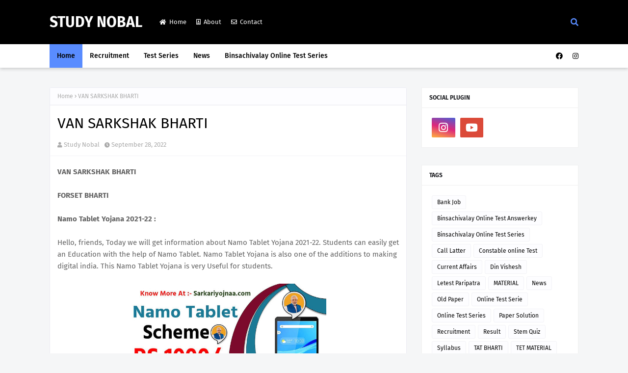

--- FILE ---
content_type: text/html; charset=utf-8
request_url: https://www.google.com/recaptcha/api2/aframe
body_size: 268
content:
<!DOCTYPE HTML><html><head><meta http-equiv="content-type" content="text/html; charset=UTF-8"></head><body><script nonce="mrvwsBwJ6nhR0_Xs4k5k6w">/** Anti-fraud and anti-abuse applications only. See google.com/recaptcha */ try{var clients={'sodar':'https://pagead2.googlesyndication.com/pagead/sodar?'};window.addEventListener("message",function(a){try{if(a.source===window.parent){var b=JSON.parse(a.data);var c=clients[b['id']];if(c){var d=document.createElement('img');d.src=c+b['params']+'&rc='+(localStorage.getItem("rc::a")?sessionStorage.getItem("rc::b"):"");window.document.body.appendChild(d);sessionStorage.setItem("rc::e",parseInt(sessionStorage.getItem("rc::e")||0)+1);localStorage.setItem("rc::h",'1769913427804');}}}catch(b){}});window.parent.postMessage("_grecaptcha_ready", "*");}catch(b){}</script></body></html>

--- FILE ---
content_type: text/javascript; charset=UTF-8
request_url: https://www.serve44tech.com/feeds/posts/default?max-results=3&start-index=3&alt=json-in-script&callback=jQuery11240055872116065592614_1769913426017&_=1769913426018
body_size: 12303
content:
// API callback
jQuery11240055872116065592614_1769913426017({"version":"1.0","encoding":"UTF-8","feed":{"xmlns":"http://www.w3.org/2005/Atom","xmlns$openSearch":"http://a9.com/-/spec/opensearchrss/1.0/","xmlns$blogger":"http://schemas.google.com/blogger/2008","xmlns$georss":"http://www.georss.org/georss","xmlns$gd":"http://schemas.google.com/g/2005","xmlns$thr":"http://purl.org/syndication/thread/1.0","id":{"$t":"tag:blogger.com,1999:blog-2049353432675043839"},"updated":{"$t":"2026-01-30T19:14:04.534+05:30"},"category":[{"term":"Binsachivalay Online Test Series"},{"term":"Recruitment"},{"term":"Old Paper"},{"term":"Din Vishesh"},{"term":"Result"},{"term":"TET ONLINE TEST"},{"term":"Call Latter"},{"term":"News"},{"term":"Online Test Series"},{"term":"નિબંધ"},{"term":"Paper Solution"},{"term":"ધોરણ 10 સામાજિક વિજ્ઞાન ટેસ્ટ"},{"term":"Binsachivalay Online Test Answerkey"},{"term":"MATERIAL"},{"term":"Syllabus"},{"term":"TAT BHARTI"},{"term":"TET  MATERIAL"},{"term":"Bank Job"},{"term":"Constable online Test"},{"term":"Current Affairs"},{"term":"Letest Paripatra"},{"term":"Online Test Serie"},{"term":"Stem Quiz"},{"term":"TET SS Content Test"},{"term":"Tet II SCIENSE TEST"},{"term":"Yojana"},{"term":"ધોરણ 10 સામાજિક વિજ્ઞાન"}],"title":{"type":"text","$t":"Study Nobal"},"subtitle":{"type":"html","$t":"All Competitive Exam Material and Government Jobs Alert"},"link":[{"rel":"http://schemas.google.com/g/2005#feed","type":"application/atom+xml","href":"https:\/\/www.serve44tech.com\/feeds\/posts\/default"},{"rel":"self","type":"application/atom+xml","href":"https:\/\/www.blogger.com\/feeds\/2049353432675043839\/posts\/default?alt=json-in-script\u0026start-index=3\u0026max-results=3"},{"rel":"alternate","type":"text/html","href":"https:\/\/www.serve44tech.com\/"},{"rel":"hub","href":"http://pubsubhubbub.appspot.com/"},{"rel":"previous","type":"application/atom+xml","href":"https:\/\/www.blogger.com\/feeds\/2049353432675043839\/posts\/default?alt=json-in-script\u0026start-index=1\u0026max-results=3"},{"rel":"next","type":"application/atom+xml","href":"https:\/\/www.blogger.com\/feeds\/2049353432675043839\/posts\/default?alt=json-in-script\u0026start-index=6\u0026max-results=3"}],"author":[{"name":{"$t":"Unknown"},"email":{"$t":"noreply@blogger.com"},"gd$image":{"rel":"http://schemas.google.com/g/2005#thumbnail","width":"16","height":"16","src":"https:\/\/img1.blogblog.com\/img\/b16-rounded.gif"}}],"generator":{"version":"7.00","uri":"http://www.blogger.com","$t":"Blogger"},"openSearch$totalResults":{"$t":"445"},"openSearch$startIndex":{"$t":"3"},"openSearch$itemsPerPage":{"$t":"3"},"entry":[{"id":{"$t":"tag:blogger.com,1999:blog-2049353432675043839.post-570626022001805124"},"published":{"$t":"2026-01-01T23:30:00.004+05:30"},"updated":{"$t":"2026-01-01T23:31:35.375+05:30"},"category":[{"scheme":"http://www.blogger.com/atom/ns#","term":"ધોરણ 10 સામાજિક વિજ્ઞાન ટેસ્ટ"}],"title":{"type":"text","$t":"સામાજિક વિજ્ઞાન ટેસ્ટ  નં 4"},"content":{"type":"html","$t":"\u003Ch1 style=\"text-align: left;\"\u003E\u0026nbsp;સામાજિક વિજ્ઞાન ટેસ્ટ\u0026nbsp; નં 4\u003C\/h1\u003E\u003Cp\u003Eતાંજોરમાં બૃહદેશ્વર મંદિરને તેર માળનું ‘ગોપુરમ્’ છે. આ સમયની ધાતુ તથા પથ્થરની મૂર્તિઓની આગવી વિશિષ્ટતા છે. નટરાજની કાંસ્યપ્રતિમા તત્કાલીન મૂર્તિકલાનું ઉત્તમ ઉદાહરણ છે. ચોલમંદિરો કલા-સ્થાપત્યને ક્ષેત્રે આગવી પ્રતિભા અને ભવ્યતા ધરાવે છે.\u003C\/p\u003E\u003Cp\u003Eમહુરાઈમાં ભારતભરનું ભવ્ય મીનાક્ષી મંદિર આવેલું છે. તે વિશાળ જગ્યાએ પથરાયેલ છે. મંદિરના મુખ્ય ચાર 'ગોપુરમ્ છે. સ્થાપત્યની દ્રષ્ટિએ વિશિષ્ટતા ધરાવતું તે શ્રેષ્ઠ મંદિર છે. ખજૂરાહો મધ્યયુગના સમયમાં બુંદેલખંડના ચંદેલ રાજપૂતોની રાજધાનીનું નગર હતું. ચંદેલ રાજાઓએ ખજૂરાહોનાં સુંદર મંદિરોનું નિર્માણ કરાવ્યું હતું. શિખરબદ્ધ તેમ જ ભવ્યાતિભવ્ય એવા આ મંદિરોની શૈલી બીજાં મંદિરો કરતાં તદ્દ\u003C\/p\u003E\u003Cp\u003Eમોઢેરાનું સૂર્યમંદિર ગુજરાતના મોઢેરા(મહેસાણા) ખાતે આવેલ સૂર્યમંદિર (ઈ.સ. 1026માં) સોલંકી યુગના રાજવી ભીમદેવ પ્રથમના શાસનકાળમાં બંધાયું હતું. આ મંદિરનું પૂર્વ દિશામાં આવેલ પ્રવેશદ્વાર એવી રીતે રચાયેલું છે કે સૂર્યનું પ્રથમ કિરણ મંદિરની છેક અંદર ગર્ભગૃહમાં રહેલી સૂર્વપ્રતિમાના મુકુટની મધ્યમાં રહેલા મણિ પર પડતાં સમગ્ર મંદિર પ્રકાશથી ઝળહળી ઊઠતું અને સમગ્ર વાતાવરણમાં જાણે કે દિવ્યતા પ્રગટતી. આ મંદિરમાં સૂર્યની 12 વિવિધ મૂર્તિઓ અંક્તિ થયેલી આજે પણ જોઈ શકાય છે. આ મંદિરનું નક્શીકામ ઇરાની શૈલીમાં થયેલું છે. મંદિરની બહારના જળકુંડની ચારે બાજુ નાનાં નાનાં કુલ 108 જેટલાં મંદિરો આવેલાં છે. ત્યાં ઉપા અને સંધ્યાકાળે પ્રગટતી દીપમાલાને લીધે એક નયનરમ્ય દૃશ્ય ઊભું થતું હતું\u003C\/p\u003E\u003Ch4 style=\"text-align: left;\"\u003Eમધ્યકાલીન સ્થાપત્ય\u003C\/h4\u003E\u003Cp\u003E(1) મધ્યયુગમાં મસ્જિદો, મિનારા, શાહી મહેલો, પુલો, તળાવો, સરાઈ (ધર્મશાળા)નાં સ્થાપત્યો આવેલાં છે. કુતબુદીન એબકે દિલ્લીમાં કુતુબમિનાર અને ‘કુવ્વત-ઉલ-ઇસ્લામ' નામની મસ્જિદ બંધાવી તેમ જ કુતબુદીન\u0026nbsp; ઐબક બંધાયેલ 'ટાઈ-દિનકા-ઝોંપડા' નામની મસ્જિદ અજમેરમાં છે.\u003C\/p\u003E\u003Cp\u003E(2) બંગાળ : બંગાળt પ્રાંતમાં પંડુઆ નામના સ્થળ પર અદીના મસ્જિદ, જલાલુદ્દીન મુહમ્મદ શાહનો મકબરો અને તાંતપાડાની મસ્જિદનું નિર્માણ થયેલું. સ્થાપત્યક્ષેત્રે આ પ્રાંતે પોતાની અલગ વિશિષ્ટ શૈલી વિકસાવી હતી.\u003C\/p\u003E\u003Cp\u003E(3) જૌનપુર : જૌનપુરમાં તુર્કી સુલતાનોએ અટાલા મસ્જિદ બનાવી હતી. તેના ગુંભજની આસપાસ સુંદર કલાત્મક જાળી છે. તેની દીવાલો અને છત ઉપર કમળસહિત વિવિધ ભારતીય આકૃતિઓનું નિર્માણ કરવામાં આવ્યું છે.\u003C\/p\u003E\u003Cp\u003E(4) માળવા : સુલતાનોના રક્ષણમાં માંડુની ઈમારતોની વિશિષ્ટ શૈલી જોવા મળે છે તથા ત્યાં અનેક મકબરાઓનું નિર્માણ થયેલું છે. આ ઈમારતોમાં વિશાળ અને પ્રભાવશાળી ગુંબજો અને ભારીઓ ખૂબ નકશીદાર છે. તેમાંય હોશંગાશાહનો મકબરો તો સંપૂર્ણ આરસથી સુશોભિત ભારતીય શૈલીનો છે.\u003C\/p\u003E\u003Cp\u003E(5) અન્ય પ્રાંતો : આ ઉપરાંત કાર્મર (કંગુર-બુરજ) બહુમની સુલતાનોએ બીડર ગુલબર્ગાની અનેક ઈમારતો અને મહમૂદ ગાવાંની મદરેસા, ભીજાપુરનો ગોળગુંભજ તેમજ વિજયનગર સામ્રાજ્યની સ્થાપત્યકલામાં હમ્પીનું વિઠ્ઠલસ્વામી હજાારામ મંદિર તેમજ ગોપુરમ્ તથા કલાત્મક નકશીકલાયુક્ત સસ્તંભો સુપ્રસિદ્ધ છે.\u003C\/p\u003E\u003Ch4 style=\"text-align: left;\"\u003Eગુજરાતની સ્થાપત્યકલા\u003C\/h4\u003E\u003Cp\u003Eગુજરાતનાં શિલ્પ, સ્થાપત્યકલામાં વિવિધ ધર્મનાં મંદિરો, મસ્જિદો, બૌદ્ધ ધર્મના વિહારો, મઠો, સ્તૂપો, ચૈત્યો, ગુફામંદિરો, જૈન ધર્મના દેરાસરો, ઉપરાંત બીજાં અનેક પ્રકારનાં સમાજ ઉપયોગી બાંધકામો જેવાં કે રાજમહેલો, કિલ્લાઓ, છતરડીઓ, દરવાજાઓ, કીર્તિતોરણ, ધર્મશાળાઓ, ઉપાાયો, વિસામાઓ, ચબૂતરા, ઝરૂખાઓ, ઘુમ્મટો, તોરણો, કુવાઓ, વાવ, સરોવરો, તળાવો, પશુ-પ્રાણીઓની અ.બેહૂબ આકૃતિઓ સર્વાંગ સુંદર અને અતિભવ્ય ગથાય છે.નગરનું કીર્તિતોરણ.\u003C\/p\u003E\u003Cp\u003E\u003Cb\u003E\u003Ca href=\"goog_1872891473\"\u003E\u003C\/a\u003E\u003C\/b\u003E\u003C\/p\u003E\u003Cp style=\"text-align: left;\"\u003E\u003Cb\u003E\u003C\/b\u003E\u003C\/p\u003E\u003Cblockquote\u003E\u003Cb\u003E\u003Ca href=\"https:\/\/testmoz.com\/q\/15101504\"\u003E\u003Cspan style=\"font-size: medium;\"\u003Eસામાજિક વિજ્ઞાન ટેસ્ટ નં 4\u003C\/span\u003E\u003C\/a\u003E\u003C\/b\u003E\u003C\/blockquote\u003E\u003Cp\u003E\u0026nbsp;\u003C\/p\u003E\u003Ch2\u003E\u003Cblockquote\u003E\u003Ca href=\"https:\/\/testmoz.com\/15091192\"\u003Eસામાજિક વિજ્ઞાન ટેસ્ટ 3\u003C\/a\u003E\u003C\/blockquote\u003E\u003C\/h2\u003E\u003Ch3\u003E\u003Cblockquote\u003E\u003Ca href=\"https:\/\/testmoz.com\/15085712\"\u003Eસામાજિક વિજ્ઞાન ટેસ્ટ 2\u003C\/a\u003E\u003C\/blockquote\u003E\u003Cp\u003E\u003C\/p\u003E\u003Cblockquote\u003E\u003Ca href=\"https:\/\/www.serve44tech.com\/2025\/09\/10-1.html\"\u003Eસામાજિક વિજ્ઞાન ટેસ્ટ 1\u0026nbsp;\u003C\/a\u003E\u003C\/blockquote\u003E\u003C\/h3\u003E\u003Cp\u003E\u003C\/p\u003E\u003Cp\u003E\u003C\/p\u003E\u003Cp\u003E\u003Cbr \/\u003E\u003C\/p\u003E\u003Cp\u003E\u0026nbsp;(1) મંદિશે : ધાર્મિકક્ષેત્રે ગુજરાતમાં વિવિધધર્મના મંદિરોની રચના થઈ છે. જેવાં કે ભદ્રકાળી મંદિર, ગીતામંદિર, વૈદ મંદિર, જગન્નાથ મંદિર (જમાલપુર, અમદાવાદ), રણછોડરાયજી મંદિર (ડાકોર), સુર્યમંદિર (મોઢેરા), હાટકેશ્વર મહાદેવ (વડનગર), અંબાજી મંદિર, શામળાજી મંદિર, સોમનાથ મંદિર, જગત મંદિર (તરકા), બહુચરાજી મંદિર, મહાકાલી મંદિર (પાવાગઢ) સ્વામીનારાયણ\u003C\/p\u003E\u003Cp\u003Eમંદિરો, બ્રભાજી મંદિર (ખેડબ્રહ્મા), ખોડિયાર માતાજી મંદિર (ભાવનગર) આશાપુરા માતાનો મઢ (કચ્છ) વગેરેના મંદિરોનો સમાવેશ થાય છે.\u003C\/p\u003E\u003Cp\u003E(2) મસ્જિદો : અમદાવાદમાં ત્રણ દરવાજા નજીક જામા મસ્જિદ આવેલી છે. આ મસ્જિદ સુલ્તાન અહમદશાહ\u003C\/p\u003E\u003Cdiv\u003E\u003Cbr \/\u003E\u003C\/div\u003E\u003Cdiv\u003E\u003Cbr \/\u003E\u003C\/div\u003E"},"link":[{"rel":"replies","type":"application/atom+xml","href":"https:\/\/www.serve44tech.com\/feeds\/570626022001805124\/comments\/default","title":"Post Comments"},{"rel":"replies","type":"text/html","href":"https:\/\/www.serve44tech.com\/2026\/01\/4.html#comment-form","title":"0 Comments"},{"rel":"edit","type":"application/atom+xml","href":"https:\/\/www.blogger.com\/feeds\/2049353432675043839\/posts\/default\/570626022001805124"},{"rel":"self","type":"application/atom+xml","href":"https:\/\/www.blogger.com\/feeds\/2049353432675043839\/posts\/default\/570626022001805124"},{"rel":"alternate","type":"text/html","href":"https:\/\/www.serve44tech.com\/2026\/01\/4.html","title":"સામાજિક વિજ્ઞાન ટેસ્ટ  નં 4"}],"author":[{"name":{"$t":"Unknown"},"email":{"$t":"noreply@blogger.com"},"gd$image":{"rel":"http://schemas.google.com/g/2005#thumbnail","width":"16","height":"16","src":"https:\/\/img1.blogblog.com\/img\/b16-rounded.gif"}}],"thr$total":{"$t":"0"}},{"id":{"$t":"tag:blogger.com,1999:blog-2049353432675043839.post-2697525412391919415"},"published":{"$t":"2025-12-25T14:10:00.009+05:30"},"updated":{"$t":"2026-01-02T23:07:17.069+05:30"},"category":[{"scheme":"http://www.blogger.com/atom/ns#","term":"ધોરણ 10 સામાજિક વિજ્ઞાન ટેસ્ટ"}],"title":{"type":"text","$t":"સામાજિક વિજ્ઞાન ટેસ્ટ 3"},"content":{"type":"html","$t":"\u003Ch1 style=\"text-align: left;\"\u003E\u0026nbsp;સામાજિક વિજ્ઞાન ટેસ્ટ 3\u003C\/h1\u003E\u003Ch2 style=\"text-align: left;\"\u003Eભારતનો સાંસ્કૃતિક વારસો : શિલ્પ અને સ્થાપત્ય\u003C\/h2\u003E\u003Cp\u003Eભારત તેના સમૃદ્ધ સાંસ્કૃતિક વારસાના કારણે વિશ્વભરમાં જાણીતું છે. શિલ્પ અને સ્થાપત્યની વિવિધતાએ ભારતના ઇતિહાસને નવી ઓળખ આપી છે. ભારતનું પ્રાચીન સિંધુકાલીન નગર આયોજન સમકાલીન વિશ્વના નગર\u003C\/p\u003E\u003Cp\u003E\u0026nbsp;આયોજન કરતાં ચડીયાતું હતું, તેની ગૌરવભેર નોંધ લઈ શકાય. શિલ્પ\u003C\/p\u003E\u003Cp\u003Eશિલ્પી પોતાનાં કૌશલ્પ અને ખાવડાને છીણી-તયોડી વડે વિવિધ પ્રકારના મનના ભાવો પથ્થર, લાકડું કે પાતુમાં કંડારે તે કલા એટલે શિલ્પકલા.\u003C\/p\u003E\u003Cp\u003Eસ્થાપત્ય સ્થાપત્યનો સરળ અર્થ બાંધકામ એવો થાય છે. સંસ્કૃત ભાષામાં સ્થાપત્ય માટે 'વાસ્તુ' શબ્દ વપરાય છે, જે ખૂબ જ પ્રચલિત છે. આ અર્થમાં મકાનો, નગરો, કૂવાઓ, કિલ્લાઓ, મિનારાઓ, મંદિરો, મસ્જિદો, મકબરાઓ વગેરેના બાંધકામને 'સ્થાપત્ય' કહે છે. સ્થાપત્યકલામાં 'સ્થપતિ'નું કૌશલ્ય પ્રયોજાય છે.\u003C\/p\u003E\u003Cdiv class=\"separator\" style=\"clear: both; text-align: center;\"\u003E\u003Ca href=\"https:\/\/blogger.googleusercontent.com\/img\/b\/R29vZ2xl\/AVvXsEjNGgmbqXl0v7fmRMLEBE1niR24MO5EXrxSoJTIqjUpBHv8qsZdGaTpbttqqJt8VRIsrAYI9YKDsIbpJseKflt23Y3HJsuywGIfhnPyijOOt88Zl0o_GyaiVadqYHmSnnyaac_-wgMyFOTiK_bzDu3-BsQBiGdni0TvmF5CNwV6pWfiBUu1r0kkw8RExVk\/s1536\/1000143025.png\" style=\"margin-left: 1em; margin-right: 1em;\"\u003E\u003Cimg border=\"0\" data-original-height=\"1024\" data-original-width=\"1536\" height=\"213\" src=\"https:\/\/blogger.googleusercontent.com\/img\/b\/R29vZ2xl\/AVvXsEjNGgmbqXl0v7fmRMLEBE1niR24MO5EXrxSoJTIqjUpBHv8qsZdGaTpbttqqJt8VRIsrAYI9YKDsIbpJseKflt23Y3HJsuywGIfhnPyijOOt88Zl0o_GyaiVadqYHmSnnyaac_-wgMyFOTiK_bzDu3-BsQBiGdni0TvmF5CNwV6pWfiBUu1r0kkw8RExVk\/s320\/1000143025.png\" width=\"320\" \/\u003E\u003C\/a\u003E\u003C\/div\u003E\u003Cbr \/\u003E\u003Cp\u003E\u003Cbr \/\u003E\u003C\/p\u003E\u003Ch3 style=\"text-align: left;\"\u003Eપ્રાચીન ભારતનું નગર આયોજન\u003C\/h3\u003E\u003Cp\u003Eભારત પ્રાચીન સમયથી નગર આયોજનમાં નિપુણતા ધરાવે છે. પુરાતત્ત્વીય ઉત્ખનન કરતાં આવાં ઘણાં નગરો મળી આવ્યાં છે. આ નગરોના મુખ્ય ત્રણ વિભાગો પડે છે : (1) શાસક અધિકારીઓનો ગઢ (સિટડલ) (2) અન્ય અધિકારીઓના આવાસો ધરાવતું ઉપલું નગર (3) સામાન્ય નગરજનોના આવાસ ધરાવતું નીચલું નગર.શાશક અધિકારીઓનો ગઢ જે ઊંચાઈ ઉપર બાંધવામાં આવ્યો છે.\u003C\/p\u003E\u003Cp\u003Eઉપલું નગર પણ રક્ષકાત્મક દીવાલોથી સુરક્ષિત છે. અહીંથી બેથી પાંચ ઓરડાવાળા મકાનો મળી આવ્યા છે.\u003C\/p\u003E\u003Cp\u003Eનીચલા નગરનાં મકાનો મુખ્યત્વે હાથે ઘડેલી ઈંટોનાં બનાવેલાં છે.\u003C\/p\u003E\u003Cp\u003Eસિંધુ ખીણની સંસ્કૃતિની પ્રજાએ સ્થાપત્યના ક્ષેત્રેસમયની બધી સંસ્કૃતિઓ કરતાં સુંદર અને વ્યવસ્થિત એવા કેટલાંક નગરો વિકસાવ્યાં હતાં. એ પૈકી હડપ્પાઅ ને મોહેં-જો દડો નામના નગરો મહત્ત્વનાં હતાં.\u003C\/p\u003E\u003Cp style=\"text-align: left;\"\u003E(1) મોહેં-જો-દડો :\u0026nbsp; ઈ.સ. 1922માં સર જહોન માર્શલ અને કર્નલ મેકેના માર્ગદર્શન નીચે રખાલદાસ બેનરજી અને દયારામ સહાની નામના ભારતીય પુરાતત્વવિદોને સિંધ (પાકિસ્તાનમાં)ના લારખાના જિલ્લામાં મોહેં-જો-દડો ખાતે ખોદકામ કરમિયાન વિશાળ એવી નગર સભ્યતાના અવશેષો મળી આવ્યા છે. મોહે-જો-દડોનો અર્થ ‘મરેલાંનો ટેકરો' એવો થાય છે.\u003C\/p\u003E\u003Ch3 style=\"text-align: left;\"\u003E3.1 માટે જો-દડો નગર રચના\u003C\/h3\u003E\u003Cp\u003E(1) નગર રચના : મોહેં-જો-દડો નગર આયોજનની દ્રષ્ટિએ શ્રેષ્ઠ હતું. મકાનો પૂર અને ભેજથી બચવા ઊંચી પ્લિય (પીઠિકા) ઉપર બાંધવામાં આવતાં હતાં. શ્રીમંતોનાં મકાનો બે માળવાળા અને પાંચ કે સાત ઓરડાવાળાં હતાં. સામાન્ય વર્ગના લોકોનાં મકાનો એક માળ અને બે કે ત્રણ ઓરડાવાળાં હતાં. સમગ્ર નગરની ફરતે દીવાલની રચના કરવામાં આવી હતી. મકાનના દરવાજા જાહેર રસ્તાને બદલે અંદર (ગલીમાં) પડતા હતા. અહીં દરેક મકાનમાં કોઠાર, રસોડું અને સ્નાનાગૃહના અવશેષો મળ્યા છે. હવા ઉજાસ માટે ભારી-બારણાંની વ્યવસ્થા હતી.\u003C\/p\u003E\u003Cp\u003E(2) રસ્તાઓ : આ નગર રચનાનું વિશિષ્ટ લક્ષણ મહીં આવેલા રસ્તાઓ છે. અહીં મોટે ભાગે 9.75 મીટર પહોળા રસ્તાઓ હતા. નાના-મોટા રસ્તાઓ કાટખૂણે મળતા અને એકથી વધુ વાહનો પસાર થાય એટલા પહોળા હતા. રસ્તાની બાજુમાં રાત્રિપ્રકાશ માટે થાંભલા હોવાનું અનુમાન છે. નગરના સીધા પહોળા રાજમાર્ગો હતા. તે ક્યાંપ વળાંક નહિ લેતાં સીધા જ જતા હતા. આ પ્રાચીન સમયની વિશિષ્ટતા ગણાય છે. બે મુખ્ય રાજમાર્ગો હતા. એક માર્ગ ઉત્તરથી દક્ષિણ અને બીજો પૂર્વથી પશ્ચિમ તરફ જતો હતો. બંને માર્ગો મધ્યમાં કાટખૂણે છેદતા હતા.\u003C\/p\u003E\u003Cp\u003E(3) ગટર યોજના : આ નગર રચનાનું વિશિષ્ટ લક્ષણ ગટર યોજના છે. આવી ગટર યોજના સમકાલીન સભ્યતાઓમાં ભૂમધ્ય સમુદ્રના ક્રીટના ટાપુ સિવાય ક્યાંય જોવા મળતી નથી. નગરમાંથી ગંદા પાણીના નિકાલ માટે ગટર બનાવવામાં આવી હતી. દરેક મકાનમાં એક ખાળકૂવો હતો. આવી સુવ્યવસ્થિત ગટર યોજના પરથી લાગે છે કે તે સમયે સુધરાઈ જેવી કોઈ કાર્યક્ષમ વ્યવસ્થા હશે અને તેથી કહી શકાય કે તેઓ સ્વચ્છતા તેમ જ આરોગ્યના ઊંચા ખ્યાલો ધરાવતા હશે.\u003C\/p\u003E\u003Cp\u003E(4) જાહેર સ્નાનાગાર : અહીંથી વિશાળ સ્નાનાગાર મળી આવ્યું છે. સ્નાનકુંડમાં સ્વચ્છ પાણી દાખલ કરવા માટેની અને ગંદું પાણી બહાર કાઢવા માટેની વ્યવસ્થા હતી. ગરમ પાણીની વ્યવસ્થા હશે અને તરબો બદલવા માટે ઔરડીઓ મળી આવી છે. પાર્મિક પ્રસંગે અહીંના લોકો આ સ્નાનાગારનો ઉપયોગ કરતા હશે.\u003C\/p\u003E\u003Cp\u003E(5) જાહેર મકાનો : મોહેં જો-દડોમાંથી જાહેર ઉપયોગી એવાં બે મકાનો મળ્યાં છે. તેનો ઉપયોગ સભાખંડ કે મનોરંજન ખંડ, વહીવટ ખંડ કે રાજયના કોઠાર ખંડ તરીકે થતો હશે. મકાનોની એક હરોળ અહીંથી મળી આવેલ છે જે સૈનિકો માટેની બેરેક હશે.\u003C\/p\u003E\u003Cp\u003E(2) હડપ્પા : સર જહોન માર્શલ અને કર્નલ મેકેના વડપણ નીચે (ઈ.સ. 1921 માં) દયારામ સહાનીએ પંજાબમાં મોન્ટેગોમરી જિલ્લામાં આવેલા હડપ્પા પાસેથી ભારતીય સભ્યતાના અતિ પ્રાચીન અવશેષોની શોધ કરી. હિમાલય પ્રદેશમાં રોપર, ઉત્તર પ્રદેશના મેરઠ જિલ્લામાં આલમગીરપુર, રાજસ્થાનમાં કાલિબંગન, ગુજરાતમાં ધોળકા તાલુકામાં લોથલ, કચડમાં દેશળપુર-શિકારપુર, પોળાવીરા અને સૌરાષ્ટ્રમાં લિંબડી પાસે રંગપુર, ગોંડલ પાસે શ્રીનાથગઢ (રોઝડી), મોરબી પાસે કુન્તાસી, સોમનાથ વગેરે સ્થળોએથી સિંપુ ખીડાની સભ્યતાના અવશેષો પ્રાપ્ત થયા છે.\u003C\/p\u003E\u003Cp\u003Eસપ્તસિંધુ નદીઓનો પ્રદેશ એ આપણા દેશની સંસ્કૃતિનો પ્રદેશ છે. આ પ્રદેશમાં જે સંસ્કૃતિ ખીલી હતી તે સિંધુ ખીણની સંસ્કૃતિ કહેવાય છે. સૌપ્રથમ આ સંસ્કૃતિના અવશેષો હડપ્પા સ્થળેથી મળી આવેલા તેથી તેને હડપ્પીય સંસ્કૃતિ કહેવાય છે. આ સ્થળેથી પાષાણનાં અને તાંબાનાં ઓજારો, ચીજવસ્તુઓ વગેરે મળી આવ્યાં છે. તેથી તેને તામ્રપાષાણ યુગની સંસ્કૃતિ પણ કહે છે. હડપ્પીય સમયનું નગરોનું આયોજન સુવ્યવસ્થિત હતું. તેના મોટા કોઠારો અને કિલ્લેબંધી નોંધપાત્ર છે. તેઓ અલંકારો ધારણ કરવાના શોખીન હશે, તેવા પુરાવાઓ મળ્યા છે.\u003C\/p\u003E\u003Cp\u003E\u003Cb\u003E\u003Cspan style=\"font-size: medium;\"\u003E\u003Ca href=\"goog_1056834842\"\u003E\u003C\/a\u003E\u003C\/span\u003E\u003C\/b\u003E\u003C\/p\u003E\u003Ch2 style=\"text-align: left;\"\u003E\u003Cb\u003E\u003Cspan style=\"font-size: medium;\"\u003E\u003Ca href=\"https:\/\/www.serve44tech.com\/2026\/01\/4.html\"\u003Eસામાજિક વિજ્ઞાન ટેસ્ટ 4\u003C\/a\u003E\u003C\/span\u003E\u003C\/b\u003E\u003C\/h2\u003E\u003Cp\u003E\u003C\/p\u003E\u003Cp\u003E\u003C\/p\u003E\u003Ch2 style=\"text-align: left;\"\u003E\u003Cblockquote\u003E\u003Ca href=\"https:\/\/testmoz.com\/15091192\"\u003Eસામાજિક વિજ્ઞાન ટેસ્ટ 3\u003C\/a\u003E\u003C\/blockquote\u003E\u003C\/h2\u003E\u003Ch3\u003E\u003Cblockquote\u003E\u003Ca href=\"https:\/\/testmoz.com\/15085712\"\u003Eસામાજિક વિજ્ઞાન ટેસ્ટ 2\u003C\/a\u003E\u003C\/blockquote\u003E\u003Cp\u003E\u003C\/p\u003E\u003Cblockquote\u003E\u003Ca href=\"https:\/\/www.serve44tech.com\/2025\/09\/10-1.html\"\u003Eસામાજિક વિજ્ઞાન ટેસ્ટ 1\u0026nbsp;\u003C\/a\u003E\u003C\/blockquote\u003E\u003C\/h3\u003E\u003Cp\u003E\u003C\/p\u003E\u003Cp\u003E(3) ઘોળાવીરા : ભૂજથી લગભગ 140 કિપી દૂર ભચાઉ તાલુકાના મોટા રાના ખદીરબેટના પોળાવીરા ગામથી બે કિમી દૂર આવેલું હડપ્પાનું સમકાલીન મોટું વ્યવસ્થિત અને પ્રાચીન નગર મળી આવ્યું છે. ગુજરાત રાજ્ય પુર. 119 વિભાગે પણ આ ટીબાનું સર્વેક્ષણ કર્યું હતું, એ પછી આર્કિયોલોજિકલ સર્વે ઓફ ઇન્ડિયના અધિકારીઓએ સંશોધન હાથ પર્યું, (ઈ.સ. 1990) રવિન્દ્રસિંહ ભિસ્તના માર્ગદર્શન હેઠળ વિશેષ ઉત્ખનન થયું છે.\u003C\/p\u003E\u003Cp\u003Eપોળાવીરાના કિલ્લા, મહેલ તેમજ નગરની મુખ્ય દીવાલોને જે સફેદ રંગ કરવામાં આવ્યો હશે તેના અવશેષો મળી આવ્યા છે. નગરની કિલ્લેબંધીની મજબૂત સુરક્ષા વ્યવસ્થા છે.\u003C\/p\u003E\u003Cp\u003E\u003Cbr \/\u003E\u003C\/p\u003E"},"link":[{"rel":"replies","type":"application/atom+xml","href":"https:\/\/www.serve44tech.com\/feeds\/2697525412391919415\/comments\/default","title":"Post Comments"},{"rel":"replies","type":"text/html","href":"https:\/\/www.serve44tech.com\/2025\/12\/4.html#comment-form","title":"0 Comments"},{"rel":"edit","type":"application/atom+xml","href":"https:\/\/www.blogger.com\/feeds\/2049353432675043839\/posts\/default\/2697525412391919415"},{"rel":"self","type":"application/atom+xml","href":"https:\/\/www.blogger.com\/feeds\/2049353432675043839\/posts\/default\/2697525412391919415"},{"rel":"alternate","type":"text/html","href":"https:\/\/www.serve44tech.com\/2025\/12\/4.html","title":"સામાજિક વિજ્ઞાન ટેસ્ટ 3"}],"author":[{"name":{"$t":"Unknown"},"email":{"$t":"noreply@blogger.com"},"gd$image":{"rel":"http://schemas.google.com/g/2005#thumbnail","width":"16","height":"16","src":"https:\/\/img1.blogblog.com\/img\/b16-rounded.gif"}}],"media$thumbnail":{"xmlns$media":"http://search.yahoo.com/mrss/","url":"https:\/\/blogger.googleusercontent.com\/img\/b\/R29vZ2xl\/AVvXsEjNGgmbqXl0v7fmRMLEBE1niR24MO5EXrxSoJTIqjUpBHv8qsZdGaTpbttqqJt8VRIsrAYI9YKDsIbpJseKflt23Y3HJsuywGIfhnPyijOOt88Zl0o_GyaiVadqYHmSnnyaac_-wgMyFOTiK_bzDu3-BsQBiGdni0TvmF5CNwV6pWfiBUu1r0kkw8RExVk\/s72-c\/1000143025.png","height":"72","width":"72"},"thr$total":{"$t":"0"}},{"id":{"$t":"tag:blogger.com,1999:blog-2049353432675043839.post-835660048423658925"},"published":{"$t":"2025-12-21T14:28:00.005+05:30"},"updated":{"$t":"2026-01-02T23:08:15.250+05:30"},"category":[{"scheme":"http://www.blogger.com/atom/ns#","term":"ધોરણ 10 સામાજિક વિજ્ઞાન ટેસ્ટ"}],"title":{"type":"text","$t":"ધોરણ 10 સામાજિક વિજ્ઞાન ટેસ્ટ 2"},"content":{"type":"html","$t":"\u003Ch1 style=\"text-align: left;\"\u003Eધોરણ 10 સામાજિક વિજ્ઞાન ટેસ્ટ 2\u003C\/h1\u003E\u003Cdiv\u003E\u003Ch4\u003E\u0026nbsp; \u0026nbsp; \u0026nbsp; \u0026nbsp; \u0026nbsp; \u0026nbsp; SSC બોર્ડની પરીક્ષા 2026ને અનુલક્ષીને સામાજિક વિજ્ઞાન વિષયમાં વિદ્યાર્થીઓને રસ પડે અને પ્રશ્નોના જવાબ સરળતાથી લખી શકે તે માટે એક ONLINE TEST સિરીઝ બનાવવમાં આવી છે જે વિદ્યાર્થી ઓને\u0026nbsp; વિભાગ A માં પુછાતા પ્રશ્નો જવાબ માટે ખુબ જ ઉપયોગી નિવાડશે...\u003C\/h4\u003E\u003Ch4\u003E\u0026nbsp; \u0026nbsp; \u0026nbsp; આ ઓનલાઇન ટેસ્ટ અંતર્ગત ધોરણ 10 ની બોર્ડની પરીક્ષા પૂછાતા વૈકલ્પ પ્રકારના પ્રશ્નોનો ટેસ્ટ દરરોજ આ સાઈટ ઉપર મૂકવામાં આવશે જેમાં ઓછામાં ઓછા દસ પ્રશ્નો વૈકલ્પિક પ્રકારના પૂછવામાં આવશે જેમાં વિદ્યાર્થીઓએ પોતાનું નામ લખી લોગીન થવાનું રહેશે ત્યારબાદ પ્રશ્નો વાંચી જવાબ ફક્ત ટીક કરવાનું રહેશે. ટેસ્ટ પુરા કર્યા પછી સબમીટ આપ્યા પછી આપે મેળવેલા માર્કસ અને પ્રશ્નના સાચા જવાબ આપની સ્ક્રીન ઉપર જોવા મળશે.\u003C\/h4\u003E\u003C\/div\u003E\u003Cdiv class=\"separator\" style=\"clear: both; text-align: center;\"\u003E\u003Ca href=\"https:\/\/blogger.googleusercontent.com\/img\/b\/R29vZ2xl\/AVvXsEjsZuJtzlX6kRZG04Xw9CgtGE2ESg0U6LZlV7Py5xChQ42TF-19kQxljwXVkEVVRACZYtqhZBqRlEtVMTgDYICNTs5QPG5N5GE7NHt8bNgpTAWb8QygHNc9EcUrKel9kTRGfzff4FtH36UOoeZdmp_XpWryRRihOIc2dl3Xwjl3YflXd9PJeeZbKtSG0QM\/s1536\/1000143025.png\" style=\"margin-left: 1em; margin-right: 1em;\"\u003E\u003Cimg border=\"0\" data-original-height=\"1024\" data-original-width=\"1536\" height=\"213\" src=\"https:\/\/blogger.googleusercontent.com\/img\/b\/R29vZ2xl\/AVvXsEjsZuJtzlX6kRZG04Xw9CgtGE2ESg0U6LZlV7Py5xChQ42TF-19kQxljwXVkEVVRACZYtqhZBqRlEtVMTgDYICNTs5QPG5N5GE7NHt8bNgpTAWb8QygHNc9EcUrKel9kTRGfzff4FtH36UOoeZdmp_XpWryRRihOIc2dl3Xwjl3YflXd9PJeeZbKtSG0QM\/s320\/1000143025.png\" width=\"320\" \/\u003E\u003C\/a\u003E\u003C\/div\u003E\u003Cbr \/\u003E\u003Cdiv\u003E\u003Cbr \/\u003E\u003C\/div\u003E\u003Ch3 style=\"text-align: left;\"\u003Eભારતનો સાંસ્કૃતિક વારસો : પરંપરાઓ : હસ્ત અને લલિતકલા\u003C\/h3\u003E\u003Cp\u003Eભારત સમૃદ્ધ સાંસ્કૃતિક વારસો ધરાવતો દેશ છે. જેમાં ભૌતિક અને જૈવિક વારસાનો સમાવેશ થાય છે. બાળકને જન્મ સાથે જ મા-બાપનાં શારીરિક અને માનસિક લક્ષણો મળે છે જેને જૈવિક વારસા તરીકે આપણે ઓળખીએ છીએ. જ્યારે ઘર, જમીન, જાગીર કે સ્થાવર-જંગમ મિલકત વારસામાં મળે તેને આપણે ભૌતિક વારસ તરીકે ઓળખીએ છીએ. તે રીતે માનવી પોતાની આવડત, બદ્ધિ, શક્તિ, કલા-કૌશલ્ય દ્વારા જે કાંઈ મેળવે છે કે સર્જન કરે છે તેને સામાન્ય રીતે સાંસ્કૃતિક વારસો કહેવાય. તે જ રીતે સમાજ-જીવનમાં પૂર્વજો દ્વારા શરૂ થયેલી પરંપરાઓ, રૂઢિઓ, રીત રિવાજો અને એક વિશેષ પ્રકારની જીવનશૈલીને પણ આપણે સાંસ્કૃતિક વારસા તરીકે ઓળખી શકીએ. તે ઉપરાંત આપણે બીજી બાબતો જેવી કે શિક્ષણ, ખેતી, વેપાર, રોજિંદા જીવન માટેના નીતિ નિયમો, ઉત્સવો, મનોરંજન, કલા કારીગરી, માન્યતાઓ, કૌશલ્યોનો સમાવેશ પણ તેમાં કરી શકીએ, ભારત એ વિશ્વનો પ્રાચીન દેશ હોવાના લીધે તેની ઉત્તમ પરંપરાઓ, સામાજિક મૂલ્યો, રૂઢિઓ, રીત રિવાજો, પરિવાર વ્યવસ્થા સાથેની ખાસિયત ધરાવતા સાંસ્કૃતિક વારસાનું જતન અને જાળવણી કરવાની આપણી ફરજ બની રહે છે. પ્રાચીન ભારતની ચોસઠ કલાઓ જેમાં હસ્તકલા, કારીગરી, કસબ, હુન્નર, ચિત્ર, સંગીત, નાટયકલા અને નૃત્યકલા ઈત્યાદિ ગણાવી શકાય, આપણી પ્રાચીન મુાઓ પડા મુલ્યવાન હતી. ભૂતકાળમાં વિદેશી પ્રવાસીઓ કે આક્રમકો માટે ભારતની સમૃદ્ધિ આકર્ષણનું કેન્દ્ર હતું. આજે ભારતના સાંસ્કૃતિક વારસાના પ્રતીક સમાન યોગ વિદ્યાનો સમગ્ર દુનિયાએ સ્વીકાર કર્યો છે અને તેના પરિણામ સ્વરૂપે સમગ્ર વિશ્વ 21 મી જૂનના દિવસને 'વિશ્વ યોગ દિવસ' તરીકે મનાવે છે.\u003C\/p\u003E\u003Cp\u003Eઆ પ્રકરણમાં આપણે ભારતની વિવિધ પ્રકારની કલા કારીગરી વિશે પરિચય મેળવીશું.\u003C\/p\u003E\u003Ch4 style=\"text-align: left;\"\u003Eભારતીય કસબીઓની કરામત\u003C\/h4\u003E\u003Cp\u003Eભારતના સાંસ્કૃતિક વારસાનું સૌદર્ય ભારતીય કારીગરો અને કસબીઓની હુન્નર પારંગતતામાં સમાયેલું છે. ભારતના ભાતીગળ જીવનને તેઓએ તેમની કલા કારીગરી અને હુન્નર ઉદ્યોગ દ્વારા કુશળતાથી વિકસાવેલ છે. ભરત-ગૂંથવા, કાષ્ઠકલા, માટીકામ, ધાતુકામ, ચિત્રકલા, ચર્મ ઉદ્યોગ, મીના કારીગરી, નકશીકામ, અકીક અને હીરાને લગતી કૌશલ્યપૂર્ણ કારીગરી, શિલ્પ સ્થાપત્ય, હાથવણાટને લગતી કારીગરી એ ભારતની એક આગવી ઓળખ છે.\u003C\/p\u003E\u003Ch4 style=\"text-align: left;\"\u003Eમાટીકામ કલા :\u003C\/h4\u003E\u003Cp\u003Eમાનવજીવન અને માટી વચ્ચે ઘણો જ પ્રાચીન સંબંધ રહ્યો છે. વ્યક્તિના જન્મથી મરણ સુધીની યાત્રા માટી સાથે જોડાયેલી રહે છે. ધાતુકામની શોધ નહોતી થઈ ત્યારે માનવી મહદ્ અંશે માટીમાંથી બનાવેલી સામગ્રીનો ઉપયોગ કરતો, જેમાં માટીના રમકડાં, ઘડા, કુલડી, કોડીયાં, હાંડલા, માટીના ચૂલા તથા અનાજ સંગ્રહ માટેની કોઠીઓ વગેરે ગણી શકાય, એ સમયે પરોની દીવાલોને પણ માટી અને છાણથી લીંપીને રક્ષણ અપાતું. પાણી, દૂધ, દહીં, છાશ અને પી જેવાં પ્રવાહી પણ માટીના વાસણોમાં રાખવામાં આવતાં. રસોઈનાં વાસણો પણ માટીનાં રહેતાં. લોથલ, મોહેં-જો-દડો તથા હડપ્પા સંસ્કૃતિ સમયનાં માટીનાં લાલ રંગનાં પવાલાં, બરણી, રકાબી વગેરે વાસણો મળી આવ્યાં છે. કુંભારનો ચાકડો માટીકામ માટેનું પ્રાચીન ભારતનું પ્રથમ યંત્ર ગણી શકાય. આજે પણ નવરાત્રીમાં ગરબા (અંદર દીવો હોય તેવો માટીનો કાણાં પાડેલો પડો) જોવા મળે છે.\u003C\/p\u003E\u003Cp\u003Eકાચી માટી અને કાચી માટીમાંથી પકવેલા (ટેરાકોટા) વાસણો તેમ જ વસ્તુઓનું ઉત્પાદન કરવા માટે ભારત પ્રાચીન કાળથી જાણીતું છે. જેનો ખ્યાલ આપણને દક્ષિણ ભારતના નાગાર્જુનકોંડા અને ગુજરાતના લાંઘણજ (મહેસાણા જિલ્લા)માંથી મળી આવેલા હાથથી બનાવેલા માટીના વાસણોના જૂના અવશેષોના આધારે મળે છે.\u003C\/p\u003E\u003Cp\u003Eધાતુવિદ્યા પણ ભારતની પ્રાચીન વિદ્યા છે. પાષાણ યુગ પછીના ધાતુયુગમાં ધાતુવિદ્યા વિકસી. લૌષલના કારીગરોએ ધાતુઓમાંથી બનાવેલાં દાતરડાં, શારડીઓ, વળાંકવાળી કરવત, આશ અને સોય જેવાં તાંબાનાં અને કાંસાનાં ઓજારો બનાવતા હોવાનું જણાયું છે. આમ પાતુમાંથી ઓજારો ઉપરાંત વાસણો, મૂર્તિઓ અને પાત્રો બનાવવામાં આવતાં, યુદ્ધો માટેનાં અસ્ત્રો અને શસ્ત્રો પણ ધાતુમાંથી બનાવવામાં આવતાં. સોના-ચાંદી જેવી ધાતુનો ઉપયોગ ઘરેણાં માટે થતો, તાંબું, પિત્તળ, કાંસુ જેવી ધાતુઓનો ઉપયોગ વાસણો અને મૂર્તિઓ બનાવવામાં થતો જયારે લોખંડનો ઉપયોગ ઓજારો અને હથિયારો બનાવવામાં થતો હતો.\u003C\/p\u003E\u003Cblockquote\u003E\u003Cp\u003Eમાનવજીવનનો સંબંધ શરૂઆતથી જ વૃક્ષ અને વનરાજી સાથે જોડાયેલો છે. પ્રારંભમાં બળતલ તરીકે અને સમયાંતરે ઓજારો, ભવનો અને મકાનોના બાંધકામમાં લાકડાનો ઉપયોગ થતો ચાલ્યો. ક્રમશઃ લાકડાની મૂર્તિઓ, ભાળકો માટેનાં રમકડાં, સોગઠાં, થાંભલીઓ, બારી-બારણાં, ગોખ, અટારીઓ, સિંહાસનો, ખુરશીઓ, જાળીઓ એ રીતે કાષ્ઠકલા કોતરણીનો વિકાસ થતો રહ્યો. ગુજરાતમાં સંખેડાનું ફર્નિગર, લાકડાના હીંચકા તથા ઈડરનાં રમકડાં જાણીતાં છે.\u003C\/p\u003E\u003C\/blockquote\u003E\u003Ch4 style=\"text-align: left;\"\u003Eજડતરકામ :\u003C\/h4\u003E\u003Cp\u003Eઅલંકારો અને જડતરકામની કલા ભારતની એક પ્રાચીન કલા છે. ભારતના રાજાઓ, સમ્રાટો, અન્ય શાસકો અને તે સમયના શ્રીમંતો વગેરે જે સુવર્ણ અલંકારો ધારણ કરતા તેમાં હીરા, મોતી, માણેક જેવાં કિંમતી રત્નોને ગળાના હાર, બાજુબંધ, કડાં, મુગટ, દામણી, વીંટી, નથણી, કાપ વગેરેમાં જડીને ધારણ કરતાં. વિશેષ નિપુણતા ધરાવતા કારીગરો આવી જડતર કલામાં પ્રવીશ હતા. રાજસ્થાનનું બિકાનેર પરેશાંના જતરકામ માટે જાણીતું છે.\u003C\/p\u003E\u003Cp\u003Eભારતની વલિતકલાઓ :\u003C\/p\u003E\u003Cp\u003E\u003Cbr \/\u003E\u003C\/p\u003E\u003Cp\u003Eગાયન, વાદન નર્તન અને વિવિધ પાત્રોની વેશભૂષા ધારણ કરી કોઈ કથા કે પ્રસંગ ભજવવો (નાટક કરવું) એ ભારતીય સંસ્કૃતિની વિશેષતા રહી છે. રામાયણ, મહાભારત જેવા મહાન ગ્રંથો અને અન્ય ભારતીય સાહિત્યના આધારે મનોરંજન સાથે લોક સંસ્કાર આપવાનું કાર્ય લાંબા સમયથી ભારતમાં ચાલતું આવ્યું છે, જેનો ઉઊંડો અભ્યાસ રસપ્રદ છે.\u003C\/p\u003E\u003Ch4 style=\"text-align: left;\"\u003Eસંગીતકલા :\u003C\/h4\u003E\u003Cp\u003Eભારતીય સંગીત સ્વર, લય અને તાલની દ્રષ્ટિએ વિશ્વમાં અલગ તરી આવે છે. આપણા 4 વેદો પૈકી સામવેદ એ સંગીતને લગતો વેદ ગણાય છે. સામવેદની ઋચાઓ પણ સંગીત સાથે તાલબદ્ધ રીતે ગાવાની હોય છે. સંગીતમાં ગાયન અને વાદન બંનેનો સમાવેશ થાય છે. સા,રે,ગ,મ,૫,૫,ની એ સંગીતના મુખ્ય 7 સ્વર છે. આપણા સંગીતને મુખ્યત્વે શાસ્ત્રીય સંગીત અને લોક સંગીત એમ બે ભાગમાં વહેંચી શકાય. સંગીતના મુખ્ય 6 રાગો (1) શ્રી (2) દીપક (3) નિંડોળ (4) મેમ (5) ભૈરવી અને (6) માલકૌંસ હોવાનું મનાય છે. પ્રાચીન ભારતમાં સંગીત સંબંધી ઘણા ગ્રંથો લખાયા છે જેમાંના સંગીત મકરંદ, સંગીત રત્નાકાર અને સંગીત પારિજાતનો પરિચય નીચે મુજબ છે\u003C\/p\u003E\u003Cp\u003E(I) 'સંગીત મકરંદ' : સંગીતશાસ્ત્રના શાતા પંડિત નારદે ઈ.સ. 900 ના અરસામાં આ ગ્રંથ લખેલો જેમાં 19 પ્રકારની પીણા અને 101 પ્રકારના હાલનું વર્ણન છે.\u003C\/p\u003E\u003Cp\u003E(2) સંગીત રત્નાકર' 1 સંગીતશાસ્ત્રના તજજ્ઞ પંડિત સારંગદેવે આ ગ્રંથની રચના કરેલી, દોલતાબાદ (દેવગિરિ) નિવાસી હોઈને તેઓ ઉત્તર ભારત અને\u003C\/p\u003E\u003Ch4 style=\"text-align: left;\"\u003Eસંગીતનાં સાધનો\u003C\/h4\u003E\u003Cp\u003Eદક્ષિણ ભારતના સંગીતથી સુપરિચિત હતા. પંડિત વિષ્ણુનારાયણ ભાતખંડે 'સંગીત રત્નાકર'ને ભારતીય સંગીતનો સૌથી વધુ પ્રમાણભૂતગ્રંથ ગણાવે છે. સંગીતનાં અંગો સમજવા માટે આ ગ્રંથ બેજોડ ગણાય છે.\u003C\/p\u003E\u003Cp\u003E(3) 'સંગીત પારિજાત' : પંડિત અહોબલે ઈ.સ. 1665માં ઉત્તર હિન્દુસ્તાની સંગીત પદ્ધતિ માટે આ ખૂબ જ મહત્ત્વના ગ્રંથની રચના કરી હતી. તેમણે દરેક રાગ અન્ય રોગથી અલગ હોવાનું તેમ જ તેનું સ્વતંત્ર અસ્તિત્વ તથા વિશેષતા હોવાનું સમજાવ્યું હતું. તેઓએ 29 પ્રકારના સ્વરો ગણાવ્યા છે.\u003C\/p\u003E\u003Ch3 style=\"text-align: left;\"\u003E\u003Cblockquote\u003E\u003Ca href=\"https:\/\/testmoz.com\/15085712\"\u003Eસામાજિક વિજ્ઞાન ટેસ્ટ 2\u003C\/a\u003E\u003C\/blockquote\u003E\u003Cp\u003E\u003C\/p\u003E\u003Cblockquote\u003E\u003Ca href=\"https:\/\/www.serve44tech.com\/2025\/09\/10-1.html\"\u003Eસામાજિક વિજ્ઞાન ટેસ્ટ 1\u0026nbsp;\u003C\/a\u003E\u003C\/blockquote\u003E\u003Cp\u003E\u003C\/p\u003E\u003Cblockquote\u003E\u003Ca href=\"https:\/\/www.serve44tech.com\/2025\/12\/4.html\"\u003Eસામાજિક વિજ્ઞાન ટેસ્ટ 3\u0026nbsp;\u003C\/a\u003E\u003C\/blockquote\u003E\u003Cp\u003E\u003C\/p\u003E\u003Cblockquote\u003E\u0026nbsp;\u003Ca href=\"https:\/\/www.serve44tech.com\/2026\/01\/4.html\"\u003Eસામાજિક વિજ્ઞાન ટેસ્ટ 4\u003C\/a\u003E\u003C\/blockquote\u003E\u003Cp\u003E\u003C\/p\u003E\u003Cp\u003E\u003C\/p\u003E\u003Cp\u003E\u003C\/p\u003E\u003C\/h3\u003E\u003Cp\u003Eઅલ્લાઉદીન ખલજીના સમયના અમીર ખુશરો શાયરી અને સંગીતના પ્રદાનને લીધે 'તુતી-એ-હિન્દ' તરીકે વિખ્યાત થયા હતા. ભારતમાં 15મી અને 16મી સદીમાં થયેલા ભક્તિ આંદોલન સમયના સુરદાસ, કબીર, તુલસીદાસ, ચૈતન્વ મહાપ્રભુ, મીરાંભાઈ અને નરસિંહ મહેતાનાં ભજનો અને કીર્તનોથી ભારતમાં એક ભક્તિમય વાતાવરણ ઊભું થયું હતું. 15મી સદીમાં સ્વામી હરિદાસના શિષ્ય બૈજુ બાવરા અને તાનસેન જેમ એજ સમયમાં આપલા ગુજરાતની સંગીત બેલડી કન્યાઓ તાના અને રીરીનું નામ પણ ગણાવી શકાય\u003C\/p\u003E\u003Cp\u003E\u003Cbr \/\u003E\u003C\/p\u003E\u003Cdiv\u003E\u003Cbr \/\u003E\u003C\/div\u003E\u003Cp\u003E\u003Cbr \/\u003E\u003C\/p\u003E\u003Cp\u003E\u003Cbr \/\u003E\u003C\/p\u003E"},"link":[{"rel":"replies","type":"application/atom+xml","href":"https:\/\/www.serve44tech.com\/feeds\/835660048423658925\/comments\/default","title":"Post Comments"},{"rel":"replies","type":"text/html","href":"https:\/\/www.serve44tech.com\/2025\/12\/10-2.html#comment-form","title":"0 Comments"},{"rel":"edit","type":"application/atom+xml","href":"https:\/\/www.blogger.com\/feeds\/2049353432675043839\/posts\/default\/835660048423658925"},{"rel":"self","type":"application/atom+xml","href":"https:\/\/www.blogger.com\/feeds\/2049353432675043839\/posts\/default\/835660048423658925"},{"rel":"alternate","type":"text/html","href":"https:\/\/www.serve44tech.com\/2025\/12\/10-2.html","title":"ધોરણ 10 સામાજિક વિજ્ઞાન ટેસ્ટ 2"}],"author":[{"name":{"$t":"Unknown"},"email":{"$t":"noreply@blogger.com"},"gd$image":{"rel":"http://schemas.google.com/g/2005#thumbnail","width":"16","height":"16","src":"https:\/\/img1.blogblog.com\/img\/b16-rounded.gif"}}],"media$thumbnail":{"xmlns$media":"http://search.yahoo.com/mrss/","url":"https:\/\/blogger.googleusercontent.com\/img\/b\/R29vZ2xl\/AVvXsEjsZuJtzlX6kRZG04Xw9CgtGE2ESg0U6LZlV7Py5xChQ42TF-19kQxljwXVkEVVRACZYtqhZBqRlEtVMTgDYICNTs5QPG5N5GE7NHt8bNgpTAWb8QygHNc9EcUrKel9kTRGfzff4FtH36UOoeZdmp_XpWryRRihOIc2dl3Xwjl3YflXd9PJeeZbKtSG0QM\/s72-c\/1000143025.png","height":"72","width":"72"},"thr$total":{"$t":"0"}}]}});